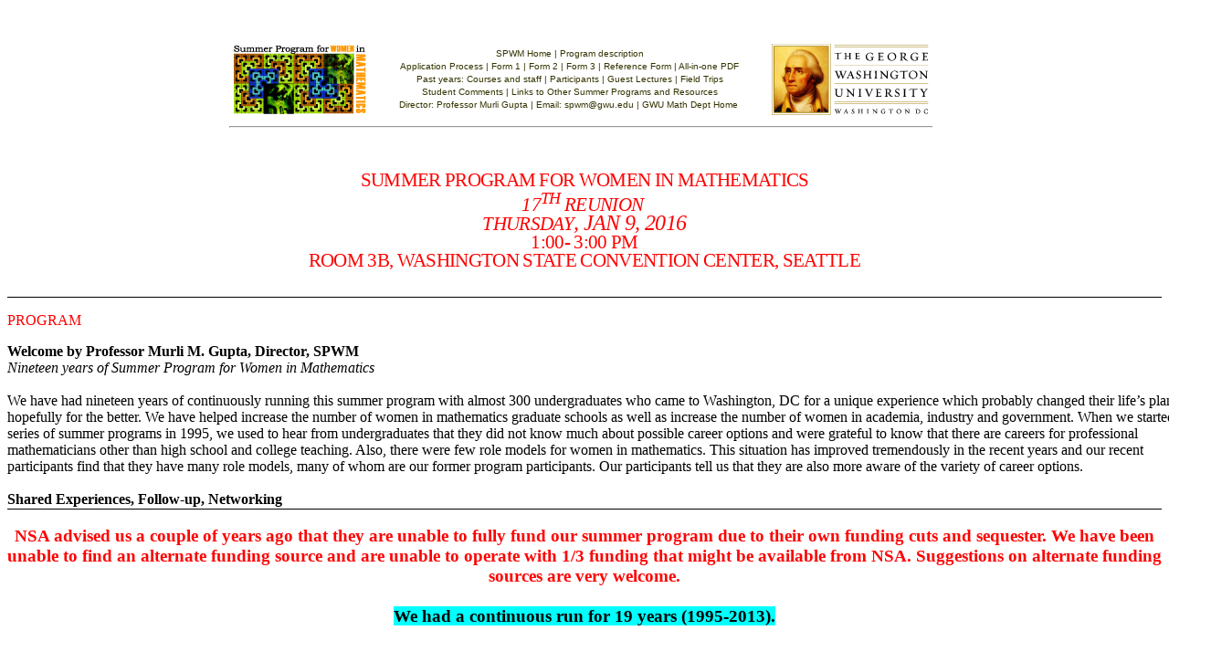

--- FILE ---
content_type: text/html
request_url: https://www2.gwu.edu/~spwm/reunion.html
body_size: 7714
content:
<html xmlns:v="urn:schemas-microsoft-com:vml"
xmlns:o="urn:schemas-microsoft-com:office:office"
xmlns:w="urn:schemas-microsoft-com:office:word"
xmlns:x="urn:schemas-microsoft-com:office:excel"
xmlns:m="http://schemas.microsoft.com/office/2004/12/omml"
xmlns:st1="urn:schemas-microsoft-com:office:smarttags"
xmlns="http://www.w3.org/TR/REC-html40">

<head>
<meta http-equiv=Content-Type content="text/html; charset=windows-1252">
<meta name=ProgId content=Word.Document>
<meta name=Generator content="Microsoft Word 14">
<meta name=Originator content="Microsoft Word 14">
<link rel=File-List href="reunion_files/filelist.xml">
<link rel=Edit-Time-Data href="reunion_files/editdata.mso">
<!--[if !mso]>
<style>
v\:* {behavior:url(#default#VML);}
o\:* {behavior:url(#default#VML);}
w\:* {behavior:url(#default#VML);}
.shape {behavior:url(#default#VML);}
</style>
<![endif]-->
<title>SPWM Reunion</title>
<o:SmartTagType namespaceuri="urn:schemas-microsoft-com:office:smarttags"
 name="City"/>
<o:SmartTagType namespaceuri="urn:schemas-microsoft-com:office:smarttags"
 name="place"/>
<!--[if gte mso 9]><xml>
 <o:DocumentProperties>
  <o:Author>FWI</o:Author>
  <o:Template>Normal</o:Template>
  <o:LastAuthor>faculty</o:LastAuthor>
  <o:Revision>19</o:Revision>
  <o:TotalTime>81</o:TotalTime>
  <o:Created>2007-12-16T18:44:00Z</o:Created>
  <o:LastSaved>2015-12-08T19:49:00Z</o:LastSaved>
  <o:Pages>1</o:Pages>
  <o:Words>293</o:Words>
  <o:Characters>1673</o:Characters>
  <o:Company>The George Washington University</o:Company>
  <o:Lines>13</o:Lines>
  <o:Paragraphs>3</o:Paragraphs>
  <o:CharactersWithSpaces>1963</o:CharactersWithSpaces>
  <o:Version>14.00</o:Version>
 </o:DocumentProperties>
</xml><![endif]-->
<link rel=themeData href="reunion_files/themedata.thmx">
<link rel=colorSchemeMapping href="reunion_files/colorschememapping.xml">
<!--[if gte mso 9]><xml>
 <w:WordDocument>
  <w:View>Print</w:View>
  <w:Zoom>BestFit</w:Zoom>
  <w:SpellingState>Clean</w:SpellingState>
  <w:GrammarState>Clean</w:GrammarState>
  <w:TrackMoves>false</w:TrackMoves>
  <w:TrackFormatting/>
  <w:ValidateAgainstSchemas/>
  <w:SaveIfXMLInvalid>false</w:SaveIfXMLInvalid>
  <w:IgnoreMixedContent>false</w:IgnoreMixedContent>
  <w:AlwaysShowPlaceholderText>false</w:AlwaysShowPlaceholderText>
  <w:DoNotPromoteQF/>
  <w:LidThemeOther>EN-US</w:LidThemeOther>
  <w:LidThemeAsian>X-NONE</w:LidThemeAsian>
  <w:LidThemeComplexScript>X-NONE</w:LidThemeComplexScript>
  <w:Compatibility>
   <w:BreakWrappedTables/>
   <w:SnapToGridInCell/>
   <w:WrapTextWithPunct/>
   <w:UseAsianBreakRules/>
   <w:DontGrowAutofit/>
   <w:SplitPgBreakAndParaMark/>
   <w:DontVertAlignCellWithSp/>
   <w:DontBreakConstrainedForcedTables/>
   <w:DontVertAlignInTxbx/>
   <w:Word11KerningPairs/>
   <w:CachedColBalance/>
  </w:Compatibility>
  <w:BrowserLevel>MicrosoftInternetExplorer4</w:BrowserLevel>
  <m:mathPr>
   <m:mathFont m:val="Cambria Math"/>
   <m:brkBin m:val="before"/>
   <m:brkBinSub m:val="&#45;-"/>
   <m:smallFrac m:val="off"/>
   <m:dispDef/>
   <m:lMargin m:val="0"/>
   <m:rMargin m:val="0"/>
   <m:defJc m:val="centerGroup"/>
   <m:wrapIndent m:val="1440"/>
   <m:intLim m:val="subSup"/>
   <m:naryLim m:val="undOvr"/>
  </m:mathPr></w:WordDocument>
</xml><![endif]--><!--[if gte mso 9]><xml>
 <w:LatentStyles DefLockedState="false" DefUnhideWhenUsed="false"
  DefSemiHidden="false" DefQFormat="false" LatentStyleCount="267">
  <w:LsdException Locked="false" QFormat="true" Name="Normal"/>
  <w:LsdException Locked="false" QFormat="true" Name="heading 1"/>
  <w:LsdException Locked="false" SemiHidden="true" UnhideWhenUsed="true"
   QFormat="true" Name="heading 2"/>
  <w:LsdException Locked="false" SemiHidden="true" UnhideWhenUsed="true"
   QFormat="true" Name="heading 3"/>
  <w:LsdException Locked="false" SemiHidden="true" UnhideWhenUsed="true"
   QFormat="true" Name="heading 4"/>
  <w:LsdException Locked="false" SemiHidden="true" UnhideWhenUsed="true"
   QFormat="true" Name="heading 5"/>
  <w:LsdException Locked="false" SemiHidden="true" UnhideWhenUsed="true"
   QFormat="true" Name="heading 6"/>
  <w:LsdException Locked="false" SemiHidden="true" UnhideWhenUsed="true"
   QFormat="true" Name="heading 7"/>
  <w:LsdException Locked="false" SemiHidden="true" UnhideWhenUsed="true"
   QFormat="true" Name="heading 8"/>
  <w:LsdException Locked="false" SemiHidden="true" UnhideWhenUsed="true"
   QFormat="true" Name="heading 9"/>
  <w:LsdException Locked="false" SemiHidden="true" UnhideWhenUsed="true"
   QFormat="true" Name="caption"/>
  <w:LsdException Locked="false" QFormat="true" Name="Title"/>
  <w:LsdException Locked="false" Priority="1" Name="Default Paragraph Font"/>
  <w:LsdException Locked="false" QFormat="true" Name="Subtitle"/>
  <w:LsdException Locked="false" QFormat="true" Name="Strong"/>
  <w:LsdException Locked="false" QFormat="true" Name="Emphasis"/>
  <w:LsdException Locked="false" Priority="99" Name="No List"/>
  <w:LsdException Locked="false" Priority="99" SemiHidden="true"
   Name="Placeholder Text"/>
  <w:LsdException Locked="false" Priority="1" QFormat="true" Name="No Spacing"/>
  <w:LsdException Locked="false" Priority="60" Name="Light Shading"/>
  <w:LsdException Locked="false" Priority="61" Name="Light List"/>
  <w:LsdException Locked="false" Priority="62" Name="Light Grid"/>
  <w:LsdException Locked="false" Priority="63" Name="Medium Shading 1"/>
  <w:LsdException Locked="false" Priority="64" Name="Medium Shading 2"/>
  <w:LsdException Locked="false" Priority="65" Name="Medium List 1"/>
  <w:LsdException Locked="false" Priority="66" Name="Medium List 2"/>
  <w:LsdException Locked="false" Priority="67" Name="Medium Grid 1"/>
  <w:LsdException Locked="false" Priority="68" Name="Medium Grid 2"/>
  <w:LsdException Locked="false" Priority="69" Name="Medium Grid 3"/>
  <w:LsdException Locked="false" Priority="70" Name="Dark List"/>
  <w:LsdException Locked="false" Priority="71" Name="Colorful Shading"/>
  <w:LsdException Locked="false" Priority="72" Name="Colorful List"/>
  <w:LsdException Locked="false" Priority="73" Name="Colorful Grid"/>
  <w:LsdException Locked="false" Priority="60" Name="Light Shading Accent 1"/>
  <w:LsdException Locked="false" Priority="61" Name="Light List Accent 1"/>
  <w:LsdException Locked="false" Priority="62" Name="Light Grid Accent 1"/>
  <w:LsdException Locked="false" Priority="63" Name="Medium Shading 1 Accent 1"/>
  <w:LsdException Locked="false" Priority="64" Name="Medium Shading 2 Accent 1"/>
  <w:LsdException Locked="false" Priority="65" Name="Medium List 1 Accent 1"/>
  <w:LsdException Locked="false" Priority="99" SemiHidden="true" Name="Revision"/>
  <w:LsdException Locked="false" Priority="34" QFormat="true"
   Name="List Paragraph"/>
  <w:LsdException Locked="false" Priority="29" QFormat="true" Name="Quote"/>
  <w:LsdException Locked="false" Priority="30" QFormat="true"
   Name="Intense Quote"/>
  <w:LsdException Locked="false" Priority="66" Name="Medium List 2 Accent 1"/>
  <w:LsdException Locked="false" Priority="67" Name="Medium Grid 1 Accent 1"/>
  <w:LsdException Locked="false" Priority="68" Name="Medium Grid 2 Accent 1"/>
  <w:LsdException Locked="false" Priority="69" Name="Medium Grid 3 Accent 1"/>
  <w:LsdException Locked="false" Priority="70" Name="Dark List Accent 1"/>
  <w:LsdException Locked="false" Priority="71" Name="Colorful Shading Accent 1"/>
  <w:LsdException Locked="false" Priority="72" Name="Colorful List Accent 1"/>
  <w:LsdException Locked="false" Priority="73" Name="Colorful Grid Accent 1"/>
  <w:LsdException Locked="false" Priority="60" Name="Light Shading Accent 2"/>
  <w:LsdException Locked="false" Priority="61" Name="Light List Accent 2"/>
  <w:LsdException Locked="false" Priority="62" Name="Light Grid Accent 2"/>
  <w:LsdException Locked="false" Priority="63" Name="Medium Shading 1 Accent 2"/>
  <w:LsdException Locked="false" Priority="64" Name="Medium Shading 2 Accent 2"/>
  <w:LsdException Locked="false" Priority="65" Name="Medium List 1 Accent 2"/>
  <w:LsdException Locked="false" Priority="66" Name="Medium List 2 Accent 2"/>
  <w:LsdException Locked="false" Priority="67" Name="Medium Grid 1 Accent 2"/>
  <w:LsdException Locked="false" Priority="68" Name="Medium Grid 2 Accent 2"/>
  <w:LsdException Locked="false" Priority="69" Name="Medium Grid 3 Accent 2"/>
  <w:LsdException Locked="false" Priority="70" Name="Dark List Accent 2"/>
  <w:LsdException Locked="false" Priority="71" Name="Colorful Shading Accent 2"/>
  <w:LsdException Locked="false" Priority="72" Name="Colorful List Accent 2"/>
  <w:LsdException Locked="false" Priority="73" Name="Colorful Grid Accent 2"/>
  <w:LsdException Locked="false" Priority="60" Name="Light Shading Accent 3"/>
  <w:LsdException Locked="false" Priority="61" Name="Light List Accent 3"/>
  <w:LsdException Locked="false" Priority="62" Name="Light Grid Accent 3"/>
  <w:LsdException Locked="false" Priority="63" Name="Medium Shading 1 Accent 3"/>
  <w:LsdException Locked="false" Priority="64" Name="Medium Shading 2 Accent 3"/>
  <w:LsdException Locked="false" Priority="65" Name="Medium List 1 Accent 3"/>
  <w:LsdException Locked="false" Priority="66" Name="Medium List 2 Accent 3"/>
  <w:LsdException Locked="false" Priority="67" Name="Medium Grid 1 Accent 3"/>
  <w:LsdException Locked="false" Priority="68" Name="Medium Grid 2 Accent 3"/>
  <w:LsdException Locked="false" Priority="69" Name="Medium Grid 3 Accent 3"/>
  <w:LsdException Locked="false" Priority="70" Name="Dark List Accent 3"/>
  <w:LsdException Locked="false" Priority="71" Name="Colorful Shading Accent 3"/>
  <w:LsdException Locked="false" Priority="72" Name="Colorful List Accent 3"/>
  <w:LsdException Locked="false" Priority="73" Name="Colorful Grid Accent 3"/>
  <w:LsdException Locked="false" Priority="60" Name="Light Shading Accent 4"/>
  <w:LsdException Locked="false" Priority="61" Name="Light List Accent 4"/>
  <w:LsdException Locked="false" Priority="62" Name="Light Grid Accent 4"/>
  <w:LsdException Locked="false" Priority="63" Name="Medium Shading 1 Accent 4"/>
  <w:LsdException Locked="false" Priority="64" Name="Medium Shading 2 Accent 4"/>
  <w:LsdException Locked="false" Priority="65" Name="Medium List 1 Accent 4"/>
  <w:LsdException Locked="false" Priority="66" Name="Medium List 2 Accent 4"/>
  <w:LsdException Locked="false" Priority="67" Name="Medium Grid 1 Accent 4"/>
  <w:LsdException Locked="false" Priority="68" Name="Medium Grid 2 Accent 4"/>
  <w:LsdException Locked="false" Priority="69" Name="Medium Grid 3 Accent 4"/>
  <w:LsdException Locked="false" Priority="70" Name="Dark List Accent 4"/>
  <w:LsdException Locked="false" Priority="71" Name="Colorful Shading Accent 4"/>
  <w:LsdException Locked="false" Priority="72" Name="Colorful List Accent 4"/>
  <w:LsdException Locked="false" Priority="73" Name="Colorful Grid Accent 4"/>
  <w:LsdException Locked="false" Priority="60" Name="Light Shading Accent 5"/>
  <w:LsdException Locked="false" Priority="61" Name="Light List Accent 5"/>
  <w:LsdException Locked="false" Priority="62" Name="Light Grid Accent 5"/>
  <w:LsdException Locked="false" Priority="63" Name="Medium Shading 1 Accent 5"/>
  <w:LsdException Locked="false" Priority="64" Name="Medium Shading 2 Accent 5"/>
  <w:LsdException Locked="false" Priority="65" Name="Medium List 1 Accent 5"/>
  <w:LsdException Locked="false" Priority="66" Name="Medium List 2 Accent 5"/>
  <w:LsdException Locked="false" Priority="67" Name="Medium Grid 1 Accent 5"/>
  <w:LsdException Locked="false" Priority="68" Name="Medium Grid 2 Accent 5"/>
  <w:LsdException Locked="false" Priority="69" Name="Medium Grid 3 Accent 5"/>
  <w:LsdException Locked="false" Priority="70" Name="Dark List Accent 5"/>
  <w:LsdException Locked="false" Priority="71" Name="Colorful Shading Accent 5"/>
  <w:LsdException Locked="false" Priority="72" Name="Colorful List Accent 5"/>
  <w:LsdException Locked="false" Priority="73" Name="Colorful Grid Accent 5"/>
  <w:LsdException Locked="false" Priority="60" Name="Light Shading Accent 6"/>
  <w:LsdException Locked="false" Priority="61" Name="Light List Accent 6"/>
  <w:LsdException Locked="false" Priority="62" Name="Light Grid Accent 6"/>
  <w:LsdException Locked="false" Priority="63" Name="Medium Shading 1 Accent 6"/>
  <w:LsdException Locked="false" Priority="64" Name="Medium Shading 2 Accent 6"/>
  <w:LsdException Locked="false" Priority="65" Name="Medium List 1 Accent 6"/>
  <w:LsdException Locked="false" Priority="66" Name="Medium List 2 Accent 6"/>
  <w:LsdException Locked="false" Priority="67" Name="Medium Grid 1 Accent 6"/>
  <w:LsdException Locked="false" Priority="68" Name="Medium Grid 2 Accent 6"/>
  <w:LsdException Locked="false" Priority="69" Name="Medium Grid 3 Accent 6"/>
  <w:LsdException Locked="false" Priority="70" Name="Dark List Accent 6"/>
  <w:LsdException Locked="false" Priority="71" Name="Colorful Shading Accent 6"/>
  <w:LsdException Locked="false" Priority="72" Name="Colorful List Accent 6"/>
  <w:LsdException Locked="false" Priority="73" Name="Colorful Grid Accent 6"/>
  <w:LsdException Locked="false" Priority="19" QFormat="true"
   Name="Subtle Emphasis"/>
  <w:LsdException Locked="false" Priority="21" QFormat="true"
   Name="Intense Emphasis"/>
  <w:LsdException Locked="false" Priority="31" QFormat="true"
   Name="Subtle Reference"/>
  <w:LsdException Locked="false" Priority="32" QFormat="true"
   Name="Intense Reference"/>
  <w:LsdException Locked="false" Priority="33" QFormat="true" Name="Book Title"/>
  <w:LsdException Locked="false" Priority="37" SemiHidden="true"
   UnhideWhenUsed="true" Name="Bibliography"/>
  <w:LsdException Locked="false" Priority="39" SemiHidden="true"
   UnhideWhenUsed="true" QFormat="true" Name="TOC Heading"/>
 </w:LatentStyles>
</xml><![endif]--><!--[if !mso]><object
 classid="clsid:38481807-CA0E-42D2-BF39-B33AF135CC4D" id=ieooui></object>
<style>
st1\:*{behavior:url(#ieooui) }
</style>
<![endif]-->
<style>
<!--
 /* Font Definitions */
 @font-face
	{font-family:"Cambria Math";
	panose-1:2 4 5 3 5 4 6 3 2 4;
	mso-font-charset:1;
	mso-generic-font-family:roman;
	mso-font-format:other;
	mso-font-pitch:variable;
	mso-font-signature:0 0 0 0 0 0;}
@font-face
	{font-family:Calibri;
	panose-1:2 15 5 2 2 2 4 3 2 4;
	mso-font-charset:0;
	mso-generic-font-family:swiss;
	mso-font-pitch:variable;
	mso-font-signature:-536870145 1073786111 1 0 415 0;}
@font-face
	{font-family:Algerian;
	panose-1:4 2 7 5 4 10 2 6 7 2;
	mso-font-charset:0;
	mso-generic-font-family:decorative;
	mso-font-pitch:variable;
	mso-font-signature:3 0 0 0 1 0;}
@font-face
	{font-family:Garamond;
	panose-1:2 2 4 4 3 3 1 1 8 3;
	mso-font-charset:0;
	mso-generic-font-family:roman;
	mso-font-pitch:variable;
	mso-font-signature:647 0 0 0 159 0;}
 /* Style Definitions */
 p.MsoNormal, li.MsoNormal, div.MsoNormal
	{mso-style-unhide:no;
	mso-style-qformat:yes;
	mso-style-parent:"";
	margin:0in;
	margin-bottom:.0001pt;
	mso-pagination:widow-orphan;
	font-size:12.0pt;
	font-family:"Times New Roman","serif";
	mso-fareast-font-family:"Times New Roman";
	color:black;}
a:link, span.MsoHyperlink
	{mso-style-unhide:no;
	color:#336699;
	mso-text-animation:none;
	text-decoration:none;
	text-underline:none;
	text-decoration:none;
	text-line-through:none;}
a:visited, span.MsoHyperlinkFollowed
	{mso-style-unhide:no;
	color:#996699;
	mso-text-animation:none;
	text-decoration:none;
	text-underline:none;
	text-decoration:none;
	text-line-through:none;}
p
	{mso-style-unhide:no;
	mso-margin-top-alt:auto;
	margin-right:0in;
	mso-margin-bottom-alt:auto;
	margin-left:0in;
	mso-pagination:widow-orphan;
	font-size:12.0pt;
	font-family:"Times New Roman","serif";
	mso-fareast-font-family:"Times New Roman";
	color:black;}
p.TitleCover, li.TitleCover, div.TitleCover
	{mso-style-name:"Title Cover";
	mso-style-unhide:no;
	mso-style-next:Normal;
	margin:0in;
	margin-bottom:.0001pt;
	line-height:15.0pt;
	mso-line-height-rule:exactly;
	mso-pagination:widow-orphan lines-together;
	page-break-after:avoid;
	border:none;
	mso-border-bottom-alt:solid windowtext .75pt;
	padding:0in;
	mso-padding-alt:0in 0in 22.0pt 0in;
	font-size:16.0pt;
	mso-bidi-font-size:10.0pt;
	font-family:"Garamond","serif";
	mso-fareast-font-family:"Times New Roman";
	mso-bidi-font-family:"Times New Roman";
	color:windowtext;
	text-transform:uppercase;
	letter-spacing:-.5pt;
	mso-font-kerning:14.0pt;}
.MsoChpDefault
	{mso-style-type:export-only;
	mso-default-props:yes;
	font-size:10.0pt;
	mso-ansi-font-size:10.0pt;
	mso-bidi-font-size:10.0pt;}
@page WordSection1
	{size:8.5in 11.0in;
	margin:.75in 45.0pt 49.5pt 1.25in;
	mso-header-margin:.5in;
	mso-footer-margin:.5in;
	mso-paper-source:0;}
div.WordSection1
	{page:WordSection1;}
-->
</style>
<!--[if gte mso 10]>
<style>
 /* Style Definitions */
 table.MsoNormalTable
	{mso-style-name:"Table Normal";
	mso-tstyle-rowband-size:0;
	mso-tstyle-colband-size:0;
	mso-style-noshow:yes;
	mso-style-priority:99;
	mso-style-parent:"";
	mso-padding-alt:0in 5.4pt 0in 5.4pt;
	mso-para-margin:0in;
	mso-para-margin-bottom:.0001pt;
	mso-pagination:widow-orphan;
	font-size:10.0pt;
	font-family:"Times New Roman","serif";}
</style>
<![endif]--><!--[if gte mso 9]><xml>
 <o:shapedefaults v:ext="edit" spidmax="1027"/>
</xml><![endif]--><!--[if gte mso 9]><xml>
 <o:shapelayout v:ext="edit">
  <o:idmap v:ext="edit" data="1"/>
 </o:shapelayout></xml><![endif]-->
</head>

<body bgcolor=white lang=EN-US link="#336699" vlink="#996699" style='tab-interval:
.5in' alink="#FF0000">

<div class=WordSection1>

<p class=MsoNormal align=center style='text-align:center'><br style='mso-special-character:
line-break'>
<![if !supportLineBreakNewLine]><br style='mso-special-character:line-break'>
<![endif]><o:p></o:p></p>

<div style='mso-element:para-border-div;border:none;border-bottom:solid windowtext 1.0pt;
mso-border-bottom-alt:solid windowtext .75pt;padding:0in 0in 22.0pt 0in'>

<p class=TitleCover align=center style='text-align:center'><span
style='font-family:Algerian;color:red'><ilayer src="spwmheader.html" height="0" ></ilayer>

<iframe src=spwmheader.html style='height:120px;width:770px' frameborder=0
 marginheight=0 marginwidth=0 scrolling=no>
</iframe>

<o:p>&nbsp;</o:p></span></p>

<p class=TitleCover align=center style='text-align:center'><span
style='font-family:Algerian;color:red'><o:p>&nbsp;</o:p></span></p>

<p class=TitleCover align=center style='text-align:center'><span
style='font-family:Algerian;color:red'>summer program for women in mathematics<o:p></o:p></span></p>

<p class=TitleCover align=center style='text-align:center'><i><span
style='font-family:Algerian;color:red'>17<sup>th</sup> reunion<span
style='mso-spacerun:yes'>  </span><o:p></o:p></span></i></p>

<p class=TitleCover align=center style='text-align:center'><i><span
style='font-family:Algerian;color:red'>Thursday</span></i><i><span
style='font-size:18.0pt;font-family:Algerian;color:red'>, Jan 9, 2016</span></i><span
style='font-family:Algerian;color:red'><o:p></o:p></span></p>

<p class=TitleCover align=center style='text-align:center'><span
style='font-family:Algerian;color:red'>1:00- 3:00 pm<br>
Room 3B, Washington State Convention Center, Seattle<o:p></o:p></span></p>

</div>

<p><span style='font-family:Algerian;color:red'>PROGRAM<o:p></o:p></span></p>

<p class=MsoNormal style='margin-right:-40.5pt;tab-stops:0in'><b>Welcome by
Professor Murli M. Gupta, Director, SPWM</b></p>

<p class=MsoNormal style='margin-right:-40.5pt;tab-stops:0in'><i
style='mso-bidi-font-style:normal'><span style='mso-bidi-font-weight:bold'>Nineteen
years of Summer Program for Women in Mathematics</span></i><span
style='mso-bidi-font-weight:bold'><o:p></o:p></span></p>

<p class=MsoNormal style='margin-right:-40.5pt;tab-stops:0in'><b
style='mso-bidi-font-weight:normal'><o:p>&nbsp;</o:p></b></p>

<p class=MsoNormal style='margin-right:-40.5pt;tab-stops:0in'>We have had
nineteen years of continuously running this summer program with almost 300
undergraduates who came to Washington, DC for a unique experience which
probably changed their life’s plans—hopefully for the better. We have helped
increase the number of women in mathematics graduate schools as well as
increase the number of women in academia, industry and government. When we
started this series of summer programs in 1995, we used to hear from
undergraduates that they did not know much about possible career options and
were grateful to know that there are careers for professional mathematicians
other than high school and college teaching. Also, there were few role models
for women in mathematics. This situation has improved tremendously in the
recent years and our recent participants find that they have many role models, many
of whom are our former program participants. Our participants tell us that they
are also more aware of the variety of career options. </p>

<p class=MsoNormal style='margin-right:-40.5pt;tab-stops:0in'><b><span
style='mso-tab-count:3'>                                    </span></b><span
style='font-size:11.0pt;font-family:"Calibri","sans-serif";color:#1F497D'><span
style='mso-spacerun:yes'> </span><o:p></o:p></span></p>

<div style='mso-element:para-border-div;border:none;border-bottom:solid windowtext 1.0pt;
mso-border-bottom-alt:solid windowtext .75pt;padding:0in 0in 1.0pt 0in'>

<p class=MsoNormal style='border:none;mso-border-bottom-alt:solid windowtext .75pt;
padding:0in;mso-padding-alt:0in 0in 1.0pt 0in'><b style='mso-bidi-font-weight:
normal'>Shared Experiences, Follow-up, Networking<o:p></o:p></b></p>

</div>

<p class=MsoNormal><b style='mso-bidi-font-weight:normal'><o:p>&nbsp;</o:p></b></p>

<p class=MsoNormal align=center style='text-align:center'><b style='mso-bidi-font-weight:
normal'><span style='font-size:14.0pt;color:red'>NSA advised us a couple of
years ago that they are unable to fully fund our summer program due to their
own funding cuts and sequester. We have been unable to find an alternate
funding source and are unable to operate with 1/3 funding that might be
available from NSA. Suggestions on alternate funding sources are very welcome.<o:p></o:p></span></b></p>

<p class=MsoNormal align=center style='text-align:center'><b style='mso-bidi-font-weight:
normal'><span style='font-size:14.0pt;color:red'><o:p>&nbsp;</o:p></span></b></p>

<p class=MsoNormal align=center style='text-align:center'><b style='mso-bidi-font-weight:
normal'><span style='font-size:14.0pt;color:#632523;mso-themecolor:accent2;
mso-themeshade:128;mso-style-textfill-fill-color:#632523;mso-style-textfill-fill-themecolor:
accent2;mso-style-textfill-fill-alpha:100.0%;mso-style-textfill-fill-colortransforms:
lumm=50000;background:aqua;mso-highlight:aqua'><span style='color:windowtext'>We
had a continuous run for 19 years (1995-2013).</span></span></b><b
style='mso-bidi-font-weight:normal'><span style='font-size:14.0pt;color:red'> </span></b><span
style='color:red'><o:p></o:p></span></p>

<p class=MsoNormal><b style='mso-bidi-font-weight:normal'><o:p>&nbsp;</o:p></b></p>

<p class=MsoNormal><b style='mso-bidi-font-weight:normal'><o:p>&nbsp;</o:p></b></p>

<table class=MsoNormalTable border=0 cellspacing=0 cellpadding=0 width="100%"
 style='width:100.0%;mso-cellspacing:0in;mso-yfti-tbllook:1184;mso-padding-alt:
 0in 0in 0in 0in'>
 <tr style='mso-yfti-irow:0;mso-yfti-firstrow:yes;mso-yfti-lastrow:yes;
  height:101.25pt'>
  <td width="100%" style='width:100.0%;padding:0in 0in 0in 0in;height:101.25pt'>
  <p class=MsoNormal><span style='font-size:10.0pt;font-family:"Arial","sans-serif"'>For
  further information, please contact the program director:</span> <br
  style='mso-special-character:line-break'>
  <![if !supportLineBreakNewLine]><br style='mso-special-character:line-break'>
  <![endif]><span style='font-size:10.0pt;font-family:"Arial","sans-serif"'><o:p></o:p></span></p>
  <p class=MsoNormal><!--[if gte vml 1]><v:shapetype id="_x0000_t202"
   coordsize="21600,21600" o:spt="202" path="m,l,21600r21600,l21600,xe">
   <v:stroke joinstyle="miter"/>
   <v:path gradientshapeok="t" o:connecttype="rect"/>
  </v:shapetype><v:shape id="Text_x0020_Box_x0020_2" o:spid="_x0000_s1026"
   type="#_x0000_t202" style='position:absolute;margin-left:455.25pt;
   margin-top:67.35pt;width:3.55pt;height:3.55pt;flip:x y;z-index:251659264;
   visibility:visible;mso-wrap-style:square;mso-width-percent:0;
   mso-height-percent:0;mso-wrap-distance-left:9pt;mso-wrap-distance-top:0;
   mso-wrap-distance-right:9pt;mso-wrap-distance-bottom:0;
   mso-position-horizontal:absolute;mso-position-horizontal-relative:text;
   mso-position-vertical:absolute;mso-position-vertical-relative:text;
   mso-width-percent:0;mso-height-percent:0;mso-width-relative:margin;
   mso-height-relative:margin;v-text-anchor:top' o:gfxdata="UEsDBBQABgAIAAAAIQC2gziS/gAAAOEBAAATAAAAW0NvbnRlbnRfVHlwZXNdLnhtbJSRQU7DMBBF
90jcwfIWJU67QAgl6YK0S0CoHGBkTxKLZGx5TGhvj5O2G0SRWNoz/78nu9wcxkFMGNg6quQqL6RA
0s5Y6ir5vt9lD1JwBDIwOMJKHpHlpr69KfdHjyxSmriSfYz+USnWPY7AufNIadK6MEJMx9ApD/oD
OlTrorhX2lFEilmcO2RdNtjC5xDF9pCuTyYBB5bi6bQ4syoJ3g9WQ0ymaiLzg5KdCXlKLjvcW893
SUOqXwnz5DrgnHtJTxOsQfEKIT7DmDSUCaxw7Rqn8787ZsmRM9e2VmPeBN4uqYvTtW7jvijg9N/y
JsXecLq0q+WD6m8AAAD//wMAUEsDBBQABgAIAAAAIQA4/SH/1gAAAJQBAAALAAAAX3JlbHMvLnJl
bHOkkMFqwzAMhu+DvYPRfXGawxijTi+j0GvpHsDYimMaW0Yy2fr2M4PBMnrbUb/Q94l/f/hMi1qR
JVI2sOt6UJgd+ZiDgffL8ekFlFSbvV0oo4EbChzGx4f9GRdb25HMsYhqlCwG5lrLq9biZkxWOiqY
22YiTra2kYMu1l1tQD30/bPm3wwYN0x18gb45AdQl1tp5j/sFB2T0FQ7R0nTNEV3j6o9feQzro1i
OWA14Fm+Q8a1a8+Bvu/d/dMb2JY5uiPbhG/ktn4cqGU/er3pcvwCAAD//wMAUEsDBBQABgAIAAAA
IQD/in3eKgIAAFcEAAAOAAAAZHJzL2Uyb0RvYy54bWysVE1v2zAMvQ/YfxB0X+xkyZoacYouXbYB
3QfQbndGlmNhsqhJSuz014+S0zTotsswHwRSpB7JR9KLq77VbC+dV2hKPh7lnEkjsFJmW/Jv9+tX
c858AFOBRiNLfpCeXy1fvlh0tpATbFBX0jECMb7obMmbEGyRZV40sgU/QisNGWt0LQRS3TarHHSE
3upskudvsg5dZR0K6T3d3gxGvkz4dS1F+FLXXgamS065hXS6dG7imS0XUGwd2EaJYxrwD1m0oAwF
PUHdQAC2c+o3qFYJhx7rMBLYZljXSshUA1Uzzp9Vc9eAlakWIsfbE03+/8GKz/uvjqmq5K/zC84M
tNSke9kH9hZ7Non8dNYX5HZnyTH0dE19TrV6e4vih2cGVw2Yrbx2DrtGQkX5jePL7OzpgOMjyKb7
hBWFgV3ABNTXrmW1VvZDfJik749BiCJGEal3h1O/YnqCLqezfD7jTJBlEGNMKCJc7IV1PryX2LIo
lNzRMKRwsL/1YXB9dInuHrWq1krrpLjtZqUd2wMNzjp9qaJnbtqwruSXs8lsYOSvEHn6/gTRqkAb
oFVb8vnJCYrI4ztTUZpQBFB6kKk6bY7ERi4HVkO/6ckxsr3B6kAUOxwmnTaThAbdA2cdTXnJ/c8d
OMmZ/mioTZfj6TSuRVKms4sJKe7csjm3gBEEVfLA2SCuQlqlmKPBa2pnrRKxT5kcc6XpTa05blpc
j3M9eT39D5a/AAAA//8DAFBLAwQUAAYACAAAACEAjiNS5OAAAAALAQAADwAAAGRycy9kb3ducmV2
LnhtbEyPwU7DMAyG70i8Q+RJ3FgaKOvWNZ0mJMQRMZDgmDVeW61xqiZbO54ec2JH+//0+3OxmVwn
zjiE1pMGNU9AIFXetlRr+Px4uV+CCNGQNZ0n1HDBAJvy9qYwufUjveN5F2vBJRRyo6GJsc+lDFWD
zoS575E4O/jBmcjjUEs7mJHLXScfkmQhnWmJLzSmx+cGq+Pu5DQc0vaoKp91r6n9uvj4vbU/b6PW
d7NpuwYRcYr/MPzpszqU7LT3J7JBdBpWKnlilIPHNAPBxEplCxB73qRqCbIs5PUP5S8AAAD//wMA
UEsBAi0AFAAGAAgAAAAhALaDOJL+AAAA4QEAABMAAAAAAAAAAAAAAAAAAAAAAFtDb250ZW50X1R5
cGVzXS54bWxQSwECLQAUAAYACAAAACEAOP0h/9YAAACUAQAACwAAAAAAAAAAAAAAAAAvAQAAX3Jl
bHMvLnJlbHNQSwECLQAUAAYACAAAACEA/4p93ioCAABXBAAADgAAAAAAAAAAAAAAAAAuAgAAZHJz
L2Uyb0RvYy54bWxQSwECLQAUAAYACAAAACEAjiNS5OAAAAALAQAADwAAAAAAAAAAAAAAAACEBAAA
ZHJzL2Rvd25yZXYueG1sUEsFBgAAAAAEAAQA8wAAAJEFAAAAAA==
"/><![endif]--><![if !vml]><span style='mso-ignore:vglayout;position:absolute;
  z-index:251659264;margin-left:760px;margin-top:307px;width:12px;height:12px'>
  <table cellpadding=0 cellspacing=0>
   <tr>
    <td width=12 height=12 bgcolor=white style='border:.75pt solid black;
    vertical-align:top;background:white'><![endif]><![if !mso]><span
    style='position:absolute;mso-ignore:vglayout;z-index:251659264'>
    <table cellpadding=0 cellspacing=0 width="100%">
     <tr>
      <td><![endif]>
      <div v:shape="Text_x0020_Box_x0020_2" style='padding:4.35pt 7.95pt 4.35pt 7.95pt'
      class=shape>
      <p class=MsoNormal><o:p>&nbsp;</o:p></p>
      </div>
      <![if !mso]></td>
     </tr>
    </table>
    </span><![endif]><![if !mso & !vml]>&nbsp;<![endif]><![if !vml]></td>
   </tr>
  </table>
  </span><![endif]><span style='font-size:10.0pt;font-family:"Arial","sans-serif"'><a
  href="http://home.gwu.edu/~mmg" target="_blank">Professor Murli M. Gupta</a></span>
  <br>
  <span style='font-size:10.0pt;font-family:"Arial","sans-serif"'>Mathematics
  Department (<st1:City w:st="on"><st1:place w:st="on">Monroe</st1:place></st1:City>
  240)&nbsp;</span> <br>
  <span style='font-size:10.0pt;font-family:"Arial","sans-serif"'>2115 G Street,
  NW Washington, DC 20052&nbsp;</span> <br>
  <span style='font-size:10.0pt;font-family:"Arial","sans-serif"'>Telephone:
  202-994-4857&nbsp;</span> <br>
  <span style='font-size:10.0pt;font-family:"Arial","sans-serif"'>FAX:
  202-994-6760</span> <br>
  <em><span style='font-size:10.0pt;font-family:"Arial","sans-serif";
  color:#336699'>Email: mmg-</span></em><em><span style='font-size:10.0pt;
  font-family:"Arial","sans-serif";color:#336699;font-style:normal;mso-bidi-font-style:
  italic'>at</span></em><em><span style='font-size:10.0pt;font-family:"Arial","sans-serif";
  color:#336699'>-gwu.edu</span></em></p>
  </td>
 </tr>
</table>

<p class=MsoNormal><span style='color:windowtext'><o:p>&nbsp;</o:p></span></p>

</div>

</body>

</html>


--- FILE ---
content_type: text/html
request_url: https://www2.gwu.edu/~spwm/spwmheader.html
body_size: 2019
content:
<!DOCTYPE doctype PUBLIC "-//w3c//dtd html 4.0 transitional//en">
<html xmlns:v="urn:schemas-microsoft-com:vml"
xmlns:o="urn:schemas-microsoft-com:office:office"
xmlns:w="urn:schemas-microsoft-com:office:word"
xmlns="http://www.w3.org/TR/REC-html40">

<head>
<meta http-equiv=Content-Type content="text/html; charset=iso-8859-1">
<meta name=ProgId content=Word.Document>
<meta name=Generator content="Microsoft Word 10">
<meta name=Originator content="Microsoft Word 10">
<link rel=File-List href="spwmheader_files/filelist.xml">
<link rel=Edit-Time-Data href="spwmheader_files/editdata.mso">
<!--[if !mso]>
<style>
v\:* {behavior:url(#default#VML);}
o\:* {behavior:url(#default#VML);}
w\:* {behavior:url(#default#VML);}
.shape {behavior:url(#default#VML);}
</style>
<![endif]-->
<title>SPWM header</title>
<!--[if gte mso 9]><xml>
 <o:DocumentProperties>
  <o:Author>FWI</o:Author>
  <o:LastAuthor>FWI</o:LastAuthor>
  <o:Revision>10</o:Revision>
  <o:TotalTime>18</o:TotalTime>
  <o:Created>2004-12-06T21:10:00Z</o:Created>
  <o:LastSaved>2006-10-31T21:41:00Z</o:LastSaved>
  <o:Pages>1</o:Pages>
  <o:Words>227</o:Words>
  <o:Characters>1296</o:Characters>
  <o:Company>The George Washington University</o:Company>
  <o:Lines>10</o:Lines>
  <o:Paragraphs>3</o:Paragraphs>
  <o:CharactersWithSpaces>1520</o:CharactersWithSpaces>
  <o:Version>10.4219</o:Version>
 </o:DocumentProperties>
</xml><![endif]--><!--[if gte mso 9]><xml>
 <w:WordDocument>
  <w:Zoom>BestFit</w:Zoom>
  <w:BrowserLevel>MicrosoftInternetExplorer4</w:BrowserLevel>
 </w:WordDocument>
</xml><![endif]-->
<style>
<!--
 /* Style Definitions */
 p.MsoNormal, li.MsoNormal, div.MsoNormal
	{mso-style-parent:"";
	margin:0pt;
	margin-bottom:.0001pt;
	mso-pagination:widow-orphan;
	font-size:12.0pt;
	font-family:"Times New Roman";
	mso-fareast-font-family:"Times New Roman";
	color:black;}
a:link, span.MsoHyperlink
	{color:#333300;
	mso-text-animation:none;
	text-decoration:none;
	text-underline:none;
	text-decoration:none;
	text-line-through:none;}
a:visited, span.MsoHyperlinkFollowed
	{color:#333300;
	mso-text-animation:none;
	text-decoration:none;
	text-underline:none;
	text-decoration:none;
	text-line-through:none;}
@page Section1
	{size:612.0pt 792.0pt;
	margin:72.0pt 90.0pt 72.0pt 90.0pt;
	mso-header-margin:36.0pt;
	mso-footer-margin:36.0pt;
	mso-paper-source:0;}
div.Section1
	{page:Section1;}
-->
</style>
<!--[if gte mso 10]>
<style>
 /* Style Definitions */
 table.MsoNormalTable
	{mso-style-name:"Table Normal";
	mso-tstyle-rowband-size:0;
	mso-tstyle-colband-size:0;
	mso-style-noshow:yes;
	mso-style-parent:"";
	mso-padding-alt:0pt 5.4pt 0pt 5.4pt;
	mso-para-margin:0pt;
	mso-para-margin-bottom:.0001pt;
	mso-pagination:widow-orphan;
	font-size:10.0pt;
	font-family:"Times New Roman";}
</style>
<![endif]--><!--[if gte mso 9]><xml>
 <o:shapedefaults v:ext="edit" spidmax="5122"/>
</xml><![endif]--><!--[if gte mso 9]><xml>
 <o:shapelayout v:ext="edit">
  <o:idmap v:ext="edit" data="1"/>
 </o:shapelayout></xml><![endif]-->
</head>

<body bgcolor=white lang=EN-US link="#333300" vlink="#333300" style='tab-interval:
36.0pt' alink="#ff9900">

<div class=Section1>

<form>
</form>

<table class=MsoNormalTable border=0 cellspacing=0 cellpadding=0 width=760
 style='width:570.0pt;mso-cellspacing:0pt;mso-padding-alt:1.5pt 1.5pt 1.5pt 1.5pt'>
 <tr style='mso-yfti-irow:0;mso-yfti-lastrow:yes'>
  <td style='padding:1.5pt 1.5pt 1.5pt 1.5pt'>
  <p class=MsoNormal><a href="http://www.gwu.edu/~spwm/" target="_top"><img
  border=0 width=149 height=80 id="_x0000_i1025" src=spwmlogo.jpg></a></p>
  </td>
  <td width="70%" style='width:70.0%;padding:1.5pt 1.5pt 1.5pt 1.5pt'>
  <table class=MsoNormalTable border=0 cellspacing=3 cellpadding=0 width=433
   style='width:324.75pt;mso-cellspacing:2.2pt;mso-padding-alt:0pt 0pt 0pt 0pt'>
   <tr style='mso-yfti-irow:0'>
    <td width="98%" style='width:98.64%;padding:0pt 0pt 0pt 0pt'>
    <p class=MsoNormal align=center style='text-align:center'><span
    style='font-size:7.5pt;font-family:Arial;color:silver'>&nbsp;</span><span
    style='font-size:7.5pt;font-family:Arial;color:#333300'><a
    href="../../~spwm/index.html" target="_top">SPWM Home</a> | <a
    href="../../~spwm/description.html" target="_top">Program description</a></span></p>
    </td>
   </tr>
   <tr style='mso-yfti-irow:1'>
    <td width="98%" style='width:98.64%;padding:0pt 0pt 0pt 0pt'>
    <p class=MsoNormal align=center style='text-align:center'><span
    style='font-size:7.5pt;font-family:Arial;color:#333300'>&nbsp;<a
    href="../../~spwm/apply.html" target="_top">Application Process</a> | <a
    href="../../~spwm/form1.html" target="_top">Form 1</a> | <a
    href="../../~math/spwm/form2.html" target="_top">Form 2</a> | <a
    href="../../~spwm/form3.html" target="_top">Form 3</a> | <a
    href="../../spwm/form3.html" target="_top">R</a><a
    href="../../~spwm/reference.html" target="_top">eference Form</a> | <a
    href="../../~spwm/application.pdf" target="_top">All-in-one PDF</a></span></p>
    </td>
   </tr>
   <tr style='mso-yfti-irow:2'>
    <td width="98%" style='width:98.64%;padding:0pt 0pt 0pt 0pt'>
    <p class=MsoNormal align=center style='text-align:center'><span
    style='font-size:7.5pt;font-family:Arial;color:#333300'>&nbsp;Past years: <a
    href="../../~spwm/staff.html" target="_top">Courses and staff</a> | <a
    href="../../~spwm/participants.html" target="_top">Participants</a> | <a
    href="../../~spwm/guestlectures.html" target="_top">Guest Lectures</a> | <a
    href="../../~spwm/fieldtrips.html" target="_top">Field Trips</a></span></p>
    </td>
   </tr>
   <tr style='mso-yfti-irow:3'>
    <td width="98%" style='width:98.64%;padding:0pt 0pt 0pt 0pt'>
    <p class=MsoNormal align=center style='text-align:center'><span
    style='font-size:7.5pt;font-family:Arial;color:#333300'>&nbsp;<a
    href="../../~spwm/comments.html" target="_top">Student Comments</a> | <a
    href="../../~spwm/otherlinks.html" target="_top">Links to Other Summer
    Programs and Resources</a></span></p>
    </td>
   </tr>
   <tr style='mso-yfti-irow:4;mso-yfti-lastrow:yes'>
    <td width="98%" style='width:98.64%;padding:0pt 0pt 0pt 0pt'>
    <p class=MsoNormal align=center style='text-align:center'><span
    style='font-size:7.5pt;font-family:Arial;color:#333300'>Director: <a
    href="http://home.gwu.edu/%7Emmg" target="_blank">Professor Murli Gupta</a>
    | Email: spwm@gwu.edu | <a href="http://www.gwu.edu/~math/" target="_top">GWU
    Math Dept Home</a></span></p>
    </td>
   </tr>
  </table>
  <p class=MsoNormal><o:p></o:p></p>
  </td>
  <td style='padding:1.5pt 1.5pt 1.5pt 1.5pt'>
  <p class=MsoNormal align=right style='text-align:right'><a
  href="http://www.gwu.edu" target="_blank"><img border=0 width=176 height=82
  id="_x0000_i1026" src=spwmgwulogo.jpg></a></p>
  </td>
 </tr>
</table>

<div class=MsoNormal align=center style='text-align:center'>

<hr size=2 width="100%" align=center>

</div>

<p class=MsoNormal><o:p>&nbsp;</o:p></p>

</div>

</body>

</html>
